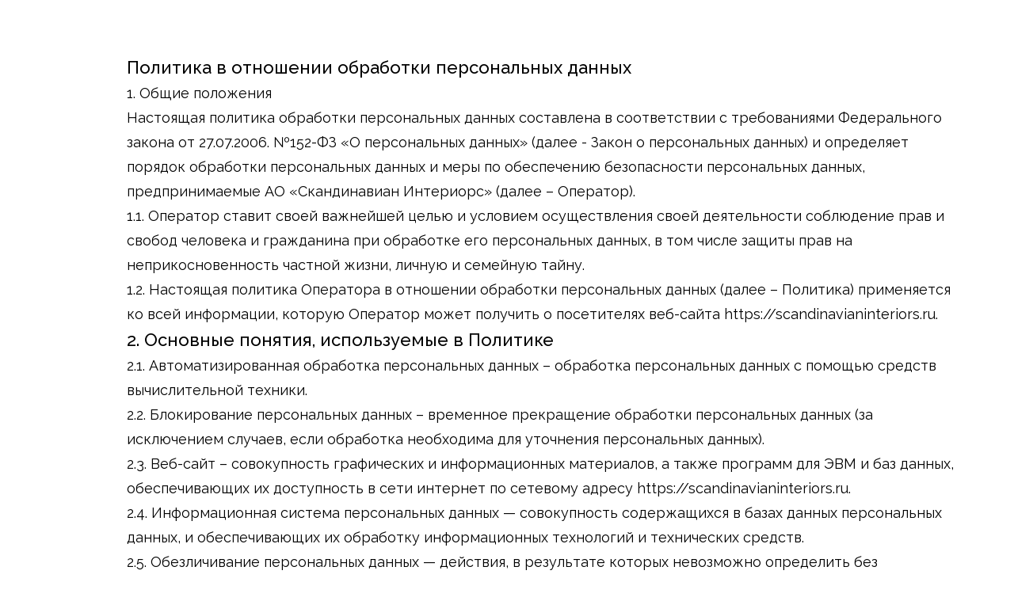

--- FILE ---
content_type: text/html; charset=UTF-8
request_url: https://scandinavianinteriors.ru/privacy
body_size: 17601
content:
<!DOCTYPE html> <html> <head> <meta charset="utf-8" /> <meta http-equiv="Content-Type" content="text/html; charset=utf-8" /> <meta name="viewport" content="width=device-width, initial-scale=1.0" /> <!--metatextblock--> <title>Политика конфиденциальности</title> <meta property="og:url" content="https://scandinavianinteriors.ru/privacy" /> <meta property="og:title" content="Политика конфиденциальности" /> <meta property="og:description" content="Scandinavian Interiors - ведущая интерьерная компания" /> <meta property="og:type" content="website" /> <meta property="og:image" content="https://static.tildacdn.com/tild6263-3463-4063-a136-643263353538/3_-_2022-02-27T23503.jpg" /> <link rel="canonical" href="https://scandinavianinteriors.ru/privacy"> <!--/metatextblock--> <meta name="format-detection" content="telephone=no" /> <meta http-equiv="x-dns-prefetch-control" content="on"> <link rel="dns-prefetch" href="https://ws.tildacdn.com"> <link rel="dns-prefetch" href="https://static.tildacdn.com"> <link rel="shortcut icon" href="https://static.tildacdn.com/tild3562-3366-4331-b530-613430666165/favicon_4.ico" type="image/x-icon" /> <!-- Assets --> <script src="https://neo.tildacdn.com/js/tilda-fallback-1.0.min.js" async charset="utf-8"></script> <link rel="stylesheet" href="https://static.tildacdn.com/css/tilda-grid-3.0.min.css" type="text/css" media="all" onerror="this.loaderr='y';"/> <link rel="stylesheet" href="https://static.tildacdn.com/ws/project4798434/tilda-blocks-page24592354.min.css?t=1739966041" type="text/css" media="all" onerror="this.loaderr='y';" /> <link rel="stylesheet" href="https://fonts.googleapis.com/css2?family=Raleway:wght@100;200;300;400;500;600;700;800;900&display=swap" type="text/css" /> <script nomodule src="https://static.tildacdn.com/js/tilda-polyfill-1.0.min.js" charset="utf-8"></script> <script type="text/javascript">function t_onReady(func) {if(document.readyState!='loading') {func();} else {document.addEventListener('DOMContentLoaded',func);}}
function t_onFuncLoad(funcName,okFunc,time) {if(typeof window[funcName]==='function') {okFunc();} else {setTimeout(function() {t_onFuncLoad(funcName,okFunc,time);},(time||100));}}</script> <script src="https://static.tildacdn.com/js/jquery-1.10.2.min.js" charset="utf-8" onerror="this.loaderr='y';"></script> <script src="https://static.tildacdn.com/js/tilda-scripts-3.0.min.js" charset="utf-8" defer onerror="this.loaderr='y';"></script> <script src="https://static.tildacdn.com/ws/project4798434/tilda-blocks-page24592354.min.js?t=1739966041" charset="utf-8" async onerror="this.loaderr='y';"></script> <script src="https://static.tildacdn.com/js/tilda-lazyload-1.0.min.js" charset="utf-8" async onerror="this.loaderr='y';"></script> <script src="https://static.tildacdn.com/js/tilda-menu-1.0.min.js" charset="utf-8" async onerror="this.loaderr='y';"></script> <script src="https://static.tildacdn.com/js/tilda-zero-1.1.min.js" charset="utf-8" async onerror="this.loaderr='y';"></script> <script src="https://static.tildacdn.com/js/tilda-skiplink-1.0.min.js" charset="utf-8" async onerror="this.loaderr='y';"></script> <script src="https://static.tildacdn.com/js/tilda-events-1.0.min.js" charset="utf-8" async onerror="this.loaderr='y';"></script> <script type="text/javascript">window.dataLayer=window.dataLayer||[];</script> <script type="text/javascript">(function() {if((/bot|google|yandex|baidu|bing|msn|duckduckbot|teoma|slurp|crawler|spider|robot|crawling|facebook/i.test(navigator.userAgent))===false&&typeof(sessionStorage)!='undefined'&&sessionStorage.getItem('visited')!=='y'&&document.visibilityState){var style=document.createElement('style');style.type='text/css';style.innerHTML='@media screen and (min-width: 980px) {.t-records {opacity: 0;}.t-records_animated {-webkit-transition: opacity ease-in-out .2s;-moz-transition: opacity ease-in-out .2s;-o-transition: opacity ease-in-out .2s;transition: opacity ease-in-out .2s;}.t-records.t-records_visible {opacity: 1;}}';document.getElementsByTagName('head')[0].appendChild(style);function t_setvisRecs(){var alr=document.querySelectorAll('.t-records');Array.prototype.forEach.call(alr,function(el) {el.classList.add("t-records_animated");});setTimeout(function() {Array.prototype.forEach.call(alr,function(el) {el.classList.add("t-records_visible");});sessionStorage.setItem("visited","y");},400);}
document.addEventListener('DOMContentLoaded',t_setvisRecs);}})();</script></head> <body class="t-body" style="margin:0;"> <!--allrecords--> <div id="allrecords" class="t-records" data-hook="blocks-collection-content-node" data-tilda-project-id="4798434" data-tilda-page-id="24592354" data-tilda-page-alias="privacy" data-tilda-formskey="fda4920d918ce4cda7d9d207f3220698" data-tilda-lazy="yes" data-tilda-root-zone="com" data-tilda-ts="y"> <div id="rec397020994" class="r t-rec t-rec_pt_60 t-rec_pb_0 t-screenmin-980px" style="padding-top:60px;padding-bottom:0px; " data-record-type="106" data-screen-min="980px"> <!-- T004 --> <div class="t004"> <div class="t-container "> <div class="t-col t-col_11 t-prefix_1"> <div field="text" class="t-text t-text_md "><span style="font-size: 22px; font-family: Raleway; font-weight: 500;">Политика в отношении обработки персональных данных</span><br /><span style="font-size: 18px; font-weight: 400; font-family: Raleway;">1. Общие положения</span><br /><span style="font-size: 18px; font-weight: 400; font-family: Raleway;">Настоящая политика обработки персональных данных составлена в соответствии с требованиями Федерального закона от 27.07.2006. №152-ФЗ «О персональных данных» (далее - Закон о персональных данных) и определяет порядок обработки персональных данных и меры по обеспечению безопасности персональных данных, предпринимаемые АО «Скандинавиан Интериорс» (далее – Оператор).</span><br /><span style="font-size: 18px; font-weight: 400; font-family: Raleway;">1.1. Оператор ставит своей важнейшей целью и условием осуществления своей деятельности соблюдение прав и свобод человека и гражданина при обработке его персональных данных, в том числе защиты прав на неприкосновенность частной жизни, личную и семейную тайну.</span><br /><span style="font-size: 18px; font-weight: 400; font-family: Raleway;">1.2. Настоящая политика Оператора в отношении обработки персональных данных (далее – Политика) применяется ко всей информации, которую Оператор может получить о посетителях веб-сайта https://scandinavianinteriors.ru.</span><br /><span style="font-size: 22px; font-family: Raleway; font-weight: 500;">2. Основные понятия, используемые в Политике</span><br /><span style="font-size: 18px; font-weight: 400; font-family: Raleway;">2.1. Автоматизированная обработка персональных данных – обработка персональных данных с помощью средств вычислительной техники.</span><br /><span style="font-size: 18px; font-weight: 400; font-family: Raleway;">2.2. Блокирование персональных данных – временное прекращение обработки персональных данных (за исключением случаев, если обработка необходима для уточнения персональных данных).</span><br /><span style="font-size: 18px; font-weight: 400; font-family: Raleway;">2.3. Веб-сайт – совокупность графических и информационных материалов, а также программ для ЭВМ и баз данных, обеспечивающих их доступность в сети интернет по сетевому адресу https://scandinavianinteriors.ru.</span><br /><span style="font-size: 18px; font-weight: 400; font-family: Raleway;">2.4. Информационная система персональных данных — совокупность содержащихся в базах данных персональных данных, и обеспечивающих их обработку информационных технологий и технических средств.</span><br /><span style="font-size: 18px; font-weight: 400; font-family: Raleway;">2.5. Обезличивание персональных данных — действия, в результате которых невозможно определить без использования дополнительной информации принадлежность персональных данных конкретному Пользователю или иному субъекту персональных данных.</span><br /><span style="font-size: 18px; font-weight: 400; font-family: Raleway;">2.6. Обработка персональных данных – любое действие (операция) или совокупность действий (операций), совершаемых с использованием средств автоматизации или без использования таких средств с персональными данными, включая сбор, запись, систематизацию, накопление, хранение, уточнение (обновление, изменение), извлечение, использование, передачу (распространение, предоставление, доступ), обезличивание, блокирование, удаление, уничтожение персональных данных.</span><br /><span style="font-size: 18px; font-weight: 400; font-family: Raleway;">2.7. Оператор – государственный орган, муниципальный орган, юридическое или физическое лицо, самостоятельно или совместно с другими лицами организующие и (или) осуществляющие обработку персональных данных, а также определяющие цели обработки персональных данных, состав персональных данных, подлежащих обработке, действия (операции), совершаемые с персональными данными.</span><br /><span style="font-size: 18px; font-weight: 400; font-family: Raleway;">2.8. Персональные данные – любая информация, относящаяся прямо или косвенно к определенному или определяемому Пользователю веб-сайта https://scandinavianinteriors.ru.</span><br /><span style="font-size: 18px; font-weight: 400; font-family: Raleway;">2.9. Персональные данные, разрешенные субъектом персональных данных для распространения, - персональные данные, доступ неограниченного круга лиц к которым предоставлен субъектом персональных данных путем дачи согласия на обработку персональных данных, разрешенных субъектом персональных данных для распространения в порядке, предусмотренном Законом о персональных данных (далее - персональные данные, разрешенные для распространения).</span><br /><span style="font-size: 18px; font-weight: 400; font-family: Raleway;">2.10. Пользователь – любой посетитель веб-сайта https://scandinavianinteriors.ru.</span><br /><span style="font-size: 18px; font-weight: 400; font-family: Raleway;">2.11. Предоставление персональных данных – действия, направленные на раскрытие персональных данных определенному лицу или определенному кругу лиц.</span><br /><span style="font-size: 18px; font-weight: 400; font-family: Raleway;">2.12. Распространение персональных данных – любые действия, направленные на раскрытие персональных данных неопределенному кругу лиц (передача персональных данных) или на ознакомление с персональными данными неограниченного круга лиц, в том числе обнародование персональных данных в средствах массовой информации, размещение в информационно-телекоммуникационных сетях или предоставление доступа к персональным данным каким-либо иным способом.</span><br /><span style="font-size: 18px; font-weight: 400; font-family: Raleway;">2.13. Трансграничная передача персональных данных – передача персональных данных на территорию иностранного государства органу власти иностранного государства, иностранному физическому или иностранному юридическому лицу.</span><br /><span style="font-size: 18px; font-weight: 400; font-family: Raleway;">2.14. Уничтожение персональных данных – любые действия, в результате которых персональные данные уничтожаются безвозвратно с невозможностью дальнейшего восстановления содержания персональных данных в информационной системе персональных данных и (или) уничтожаются материальные носители персональных данных.</span><br /><span style="font-family: Raleway; font-weight: 500; font-size: 22px;">3. Основные права и обязанности Оператора</span><br /><span style="font-family: Raleway; font-weight: 400; font-size: 18px;">3.1. Оператор имеет право:</span><br /><span style="font-family: Raleway; font-weight: 400; font-size: 18px;">– получать от субъекта персональных данных достоверные информацию и/или документы, содержащие персональные данные;</span><br /><span style="font-family: Raleway; font-weight: 400; font-size: 18px;">– в случае отзыва субъектом персональных данных согласия на обработку персональных данных Оператор вправе продолжить обработку персональных данных без согласия субъекта персональных данных при наличии оснований, указанных в Законе о персональных данных;</span><br /><span style="font-family: Raleway; font-weight: 400; font-size: 18px;">– самостоятельно определять состав и перечень мер, необходимых и достаточных для обеспечения выполнения обязанностей, предусмотренных Законом о персональных данных и принятыми в соответствии с ним нормативными правовыми актами, если иное не предусмотрено Законом о персональных данных или другими федеральными законами.</span><br /><span style="font-family: Raleway; font-weight: 400; font-size: 18px;">3.2. Оператор обязан:</span><br /><span style="font-family: Raleway; font-weight: 400; font-size: 18px;">– предоставлять субъекту персональных данных по его просьбе информацию, касающуюся обработки его персональных данных;</span><br /><span style="font-family: Raleway; font-weight: 400; font-size: 18px;">– организовывать обработку персональных данных в порядке, установленном действующим законодательством РФ;</span><br /><span style="font-family: Raleway; font-weight: 400; font-size: 18px;">– отвечать на обращения и запросы субъектов персональных данных и их законных представителей в соответствии с требованиями Закона о персональных данных;</span><br /><span style="font-family: Raleway; font-weight: 400; font-size: 18px;">– сообщать в уполномоченный орган по защите прав субъектов персональных данных по запросу этого органа необходимую информацию в течение 30 дней с даты получения такого запроса;</span><br /><span style="font-family: Raleway; font-weight: 400; font-size: 18px;">– публиковать или иным образом обеспечивать неограниченный доступ к настоящей Политике в отношении обработки персональных данных;</span><br /><span style="font-family: Raleway; font-weight: 400; font-size: 18px;">– принимать правовые, организационные и технические меры для защиты персональных данных от неправомерного или случайного доступа к ним, уничтожения, изменения, блокирования, копирования, предоставления, распространения персональных данных, а также от иных неправомерных действий в отношении персональных данных;</span><br /><span style="font-family: Raleway; font-weight: 400; font-size: 18px;">– прекратить передачу (распространение, предоставление, доступ) персональных данных, прекратить обработку и уничтожить персональные данные в порядке и случаях, предусмотренных Законом о персональных данных;</span><br /><span style="font-family: Raleway; font-weight: 400; font-size: 18px;">– исполнять иные обязанности, предусмотренные Законом о персональных данных.</span><br /><span style="font-size: 22px; font-weight: 500; font-family: Raleway;">4. Основные права и обязанности субъектов персональных данных</span><br /><span style="font-size: 18px; font-weight: 400; font-family: Raleway;">4.1. Субъекты персональных данных имеют право:</span><br /><span style="font-size: 18px; font-weight: 400; font-family: Raleway;">– получать информацию, касающуюся обработки его персональных данных, за исключением случаев, предусмотренных федеральными законами. Сведения предоставляются субъекту персональных данных Оператором в доступной форме, и в них не должны содержаться персональные данные, относящиеся к другим субъектам персональных данных, за исключением случаев, когда имеются законные основания для раскрытия таких персональных данных. Перечень информации и порядок ее получения установлен Законом о персональных данных;</span><br /><span style="font-size: 18px; font-weight: 400; font-family: Raleway;">– требовать от оператора уточнения его персональных данных, их блокирования или уничтожения в случае, если персональные данные являются неполными, устаревшими, неточными, незаконно полученными или не являются необходимыми для заявленной цели обработки, а также принимать предусмотренные законом меры по защите своих прав;</span><br /><span style="font-size: 18px; font-weight: 400; font-family: Raleway;">– выдвигать условие предварительного согласия при обработке персональных данных в целях продвижения на рынке товаров, работ и услуг;</span><br /><span style="font-size: 18px; font-weight: 400; font-family: Raleway;">– на отзыв согласия на обработку персональных данных;</span><br /><span style="font-size: 18px; font-weight: 400; font-family: Raleway;">– обжаловать в уполномоченный орган по защите прав субъектов персональных данных или в судебном порядке неправомерные действия или бездействие Оператора при обработке его персональных данных;</span><br /><span style="font-size: 18px; font-weight: 400; font-family: Raleway;">– на осуществление иных прав, предусмотренных законодательством РФ.</span><br /><span style="font-size: 18px; font-weight: 400; font-family: Raleway;">4.2. Субъекты персональных данных обязаны:</span><br /><span style="font-size: 18px; font-weight: 400; font-family: Raleway;">– предоставлять Оператору достоверные данные о себе;</span><br /><span style="font-size: 18px; font-weight: 400; font-family: Raleway;">– сообщать Оператору об уточнении (обновлении, изменении) своих персональных данных.</span><br /><span style="font-size: 18px; font-weight: 400; font-family: Raleway;">4.3. Лица, передавшие Оператору недостоверные сведения о себе, либо сведения о другом субъекте персональных данных без согласия последнего, несут ответственность в соответствии с законодательством РФ.</span><br /><span style="font-size: 22px; font-weight: 500; font-family: Raleway;">5. Оператор может обрабатывать следующие персональные данные Пользователя</span><br /><span style="font-size: 18px; font-weight: 400; font-family: Raleway;">5.1. Фамилия, имя, отчество.</span><br /><span style="font-size: 18px; font-weight: 400; font-family: Raleway;">5.2. Электронный адрес.</span><br /><span style="font-size: 18px; font-weight: 400; font-family: Raleway;">5.3. Номера телефонов.</span><br /><span style="font-size: 18px; font-weight: 400; font-family: Raleway;">5.4. Также на сайте происходит сбор и обработка обезличенных данных о посетителях (в т.ч. файлов «cookie») с помощью сервисов интернет-статистики (Яндекс Метрика и Гугл Аналитика и других).</span><br /><span style="font-size: 18px; font-weight: 400; font-family: Raleway;">5.5. Вышеперечисленные данные далее по тексту Политики объединены общим понятием Персональные данные.</span><br /><span style="font-size: 18px; font-weight: 400; font-family: Raleway;">5.6. Обработка специальных категорий персональных данных, касающихся расовой, национальной принадлежности, политических взглядов, религиозных или философских убеждений, интимной жизни, Оператором не осуществляется.</span><br /><span style="font-size: 18px; font-weight: 400; font-family: Raleway;">5.7. Обработка персональных данных, разрешенных для распространения, из числа специальных категорий персональных данных, указанных в ч. 1 ст. 10 Закона о персональных данных, допускается, если соблюдаются запреты и условия, предусмотренные ст. 10.1 Закона о персональных данных.</span><br /><span style="font-size: 18px; font-weight: 400; font-family: Raleway;">5.8. Согласие Пользователя на обработку персональных данных, разрешенных для распространения, оформляется отдельно от других согласий на обработку его персональных данных. При этом соблюдаются условия, предусмотренные, в частности, ст. 10.1 Закона о персональных данных. Требования к содержанию такого согласия устанавливаются уполномоченным органом по защите прав субъектов персональных данных.</span><br /><span style="font-size: 18px; font-weight: 400; font-family: Raleway;">5.8.1 Согласие на обработку персональных данных, разрешенных для распространения, Пользователь предоставляет Оператору непосредственно.</span><br /><span style="font-size: 18px; font-weight: 400; font-family: Raleway;">5.8.2 Оператор обязан в срок не позднее трех рабочих дней с момента получения указанного согласия Пользователя опубликовать информацию об условиях обработки, о наличии запретов и условий на обработку неограниченным кругом лиц персональных данных, разрешенных для распространения.</span><br /><span style="font-size: 18px; font-weight: 400; font-family: Raleway;">5.8.3 Передача (распространение, предоставление, доступ) персональных данных, разрешенных субъектом персональных данных для распространения, должна быть прекращена в любое время по требованию субъекта персональных данных. Данное требование должно включать в себя фамилию, имя, отчество (при наличии), контактную информацию (номер телефона, адрес электронной почты или почтовый адрес) субъекта персональных данных, а также перечень персональных данных, обработка которых подлежит прекращению. Указанные в данном требовании персональные данные могут обрабатываться только Оператором, которому оно направлено.</span><br /><span style="font-size: 18px; font-weight: 400; font-family: Raleway;">5.8.4 Согласие на обработку персональных данных, разрешенных для распространения, прекращает свое действие с момента поступления Оператору требования, указанного в п. 5.8.3 настоящей Политики в отношении обработки персональных данных.</span><br /><span style="font-size: 22px; font-weight: 500; font-family: Raleway;">6. Принципы обработки персональных данных</span><br /><span style="font-size: 18px; font-weight: 400; font-family: Raleway;">6.1. Обработка персональных данных осуществляется на законной и справедливой основе.</span><br /><span style="font-size: 18px; font-weight: 400; font-family: Raleway;">6.2. Обработка персональных данных ограничивается достижением конкретных, заранее определенных и законных целей. Не допускается обработка персональных данных, несовместимая с целями сбора персональных данных.</span><br /><span style="font-size: 18px; font-weight: 400; font-family: Raleway;">6.3. Не допускается объединение баз данных, содержащих персональные данные, обработка которых осуществляется в целях, несовместимых между собой.</span><br /><span style="font-size: 18px; font-weight: 400; font-family: Raleway;">6.4. Обработке подлежат только персональные данные, которые отвечают целям их обработки.</span><br /><span style="font-size: 18px; font-weight: 400; font-family: Raleway;">6.5. Содержание и объем обрабатываемых персональных данных соответствуют заявленным целям обработки. Не допускается избыточность обрабатываемых персональных данных по отношению к заявленным целям их обработки.</span><br /><span style="font-size: 18px; font-weight: 400; font-family: Raleway;">6.6. При обработке персональных данных обеспечивается точность персональных данных, их достаточность, а в необходимых случаях и актуальность по отношению к целям обработки персональных данных. Оператор принимает необходимые меры и/или обеспечивает их принятие по удалению или уточнению неполных или неточных данных.</span><br /><span style="font-size: 18px; font-weight: 400; font-family: Raleway;">6.7. Хранение персональных данных осуществляется в форме, позволяющей определить субъекта персональных данных, не дольше, чем этого требуют цели обработки персональных данных, если срок хранения персональных данных не установлен федеральным законом, договором, стороной которого, выгодоприобретателем или поручителем по которому является субъект персональных данных. Обрабатываемые персональные данные уничтожаются либо обезличиваются по достижении целей обработки или в случае утраты необходимости в достижении этих целей, если иное не предусмотрено федеральным законом.</span><br /><span style="font-size: 22px; font-weight: 500; font-family: Raleway;">7. Цели обработки персональных данных</span><br /><span style="font-size: 18px; font-weight: 400; font-family: Raleway;">7.1. Цель обработки персональных данных Пользователя:</span><br /><span style="font-size: 18px; font-weight: 400; font-family: Raleway;">– предоставление доступа Пользователю к сервисам, информации и/или материалам, содержащимся на веб-сайте https://scandinavianinteriors.ru.</span><br /><span style="font-size: 18px; font-weight: 400; font-family: Raleway;">7.2. Также Оператор имеет право направлять Пользователю уведомления о новых продуктах и услугах, специальных предложениях и различных событиях. Пользователь всегда может отказаться от получения информационных сообщений, направив Оператору письмо на адрес электронной почты privacy@thismywebsite·com с пометкой «Отказ от уведомлений о новых продуктах и услугах и специальных предложениях».</span><br /><span style="font-size: 18px; font-weight: 400; font-family: Raleway;">7.3. Обезличенные данные Пользователей, собираемые с помощью сервисов интернет-статистики, служат для сбора информации о действиях Пользователей на сайте, улучшения качества сайта и его содержания.</span><br /><span style="font-family: Raleway; font-weight: 500; font-size: 22px;">8. Правовые основания обработки персональных данных</span><br /><span style="font-family: Raleway; font-weight: 400; font-size: 18px;">8.1. Правовыми основаниями обработки персональных данных Оператором являются:</span><br /><span style="font-family: Raleway; font-weight: 400; font-size: 18px;">– уставные (учредительные) документы Оператора;</span><br /><span style="font-family: Raleway; font-weight: 400; font-size: 18px;">– федеральные законы, иные нормативно-правовые акты в сфере защиты персональных данных;</span><br /><span style="font-family: Raleway; font-weight: 400; font-size: 18px;">– согласия Пользователей на обработку их персональных данных, на обработку персональных данных, разрешенных для распространения.</span><br /><span style="font-family: Raleway; font-weight: 400; font-size: 18px;">8.2. Оператор обрабатывает персональные данные Пользователя только в случае их заполнения и/или отправки Пользователем самостоятельно через специальные формы, расположенные на сайте https://scandinavianinteriors.ru или направленные Оператору посредством электронной почты. Заполняя соответствующие формы и/или отправляя свои персональные данные Оператору, Пользователь выражает свое согласие с данной Политикой.</span><br /><span style="font-family: Raleway; font-weight: 400; font-size: 18px;">8.3. Оператор обрабатывает обезличенные данные о Пользователе в случае, если это разрешено в настройках браузера Пользователя (включено сохранение файлов «cookie» и использование технологии JavaScript).</span><br /><span style="font-family: Raleway; font-weight: 400; font-size: 18px;">8.4. Субъект персональных данных самостоятельно принимает решение о предоставлении его персональных данных и дает согласие свободно, своей волей и в своем интересе.</span><br /><span style="font-family: Raleway; font-weight: 500; font-size: 22px;">9. Условия обработки персональных данных</span><br /><span style="font-family: Raleway; font-weight: 400; font-size: 18px;">9.1. Обработка персональных данных осуществляется с согласия субъекта персональных данных на обработку его персональных данных.</span><br /><span style="font-family: Raleway; font-weight: 400; font-size: 18px;">9.2. Обработка персональных данных необходима для достижения целей, предусмотренных международным договором Российской Федерации или законом, для осуществления возложенных законодательством Российской Федерации на оператора функций, полномочий и обязанностей.</span><br /><span style="font-family: Raleway; font-weight: 400; font-size: 18px;">9.3. Обработка персональных данных необходима для осуществления правосудия, исполнения судебного акта, акта другого органа или должностного лица, подлежащих исполнению в соответствии с законодательством Российской Федерации об исполнительном производстве.</span><br /><span style="font-family: Raleway; font-weight: 400; font-size: 18px;">9.4. Обработка персональных данных необходима для исполнения договора, стороной которого либо выгодоприобретателем или поручителем по которому является субъект персональных данных, а также для заключения договора по инициативе субъекта персональных данных или договора, по которому субъект персональных данных будет являться выгодоприобретателем или поручителем.</span><br /><span style="font-family: Raleway; font-weight: 400; font-size: 18px;">9.5. Обработка персональных данных необходима для осуществления прав и законных интересов оператора или третьих лиц либо для достижения общественно значимых целей при условии, что при этом не нарушаются права и свободы субъекта персональных данных.</span><br /><span style="font-family: Raleway; font-weight: 400; font-size: 18px;">9.6. Осуществляется обработка персональных данных, доступ неограниченного круга лиц к которым предоставлен субъектом персональных данных либо по его просьбе (далее – общедоступные персональные данные).</span><br /><span style="font-family: Raleway; font-weight: 400; font-size: 18px;">9.7. Осуществляется обработка персональных данных, подлежащих опубликованию или обязательному раскрытию в соответствии с федеральным законом.</span><br /><span style="font-family: Raleway; font-weight: 500; font-size: 22px;">10. Порядок сбора, хранения, передачи и других видов обработки персональных данных</span><br /><span style="font-family: Raleway; font-weight: 400; font-size: 18px;">Безопасность персональных данных, которые обрабатываются Оператором, обеспечивается путем реализации правовых, организационных и технических мер, необходимых для выполнения в полном объеме требований действующего законодательства в области защиты персональных данных.</span><br /><span style="font-family: Raleway; font-weight: 400; font-size: 18px;">10.1. Оператор обеспечивает сохранность персональных данных и принимает все возможные меры, исключающие доступ к персональным данным неуполномоченных лиц.</span><br /><span style="font-family: Raleway; font-weight: 400; font-size: 18px;">10.2. Персональные данные Пользователя никогда, ни при каких условиях не будут переданы третьим лицам, за исключением случаев, связанных с исполнением действующего законодательства либо в случае, если субъектом персональных данных дано согласие Оператору на передачу данных третьему лицу для исполнения обязательств по гражданско-правовому договору.</span><br /><span style="font-family: Raleway; font-weight: 400; font-size: 18px;">10.3. В случае выявления неточностей в персональных данных, Пользователь может актуализировать их самостоятельно, путем направления Оператору уведомление на адрес электронной почты Оператора privacy@thismywebsite·com с пометкой «Актуализация персональных данных».</span><br /><span style="font-family: Raleway; font-weight: 400; font-size: 18px;">10.4. Срок обработки персональных данных определяется достижением целей, для которых были собраны персональные данные, если иной срок не предусмотрен договором или действующим законодательством.</span><br /><span style="font-family: Raleway; font-weight: 400; font-size: 18px;">Пользователь может в любой момент отозвать свое согласие на обработку персональных данных, направив Оператору уведомление посредством электронной почты на электронный адрес Оператора privacy@thismywebsite·com с пометкой «Отзыв согласия на обработку персональных данных».</span><br /><span style="font-family: Raleway; font-weight: 400; font-size: 18px;">10.5. Вся информация, которая собирается сторонними сервисами, в том числе платежными системами, средствами связи и другими поставщиками услуг, хранится и обрабатывается указанными лицами (Операторами) в соответствии с их Пользовательским соглашением и Политикой конфиденциальности. Субъект персональных данных и/или Пользователь обязан самостоятельно своевременно ознакомиться с указанными документами. Оператор не несет ответственность за действия третьих лиц, в том числе указанных в настоящем пункте поставщиков услуг.</span><br /><span style="font-family: Raleway; font-weight: 400; font-size: 18px;">10.6. Установленные субъектом персональных данных запреты на передачу (кроме предоставления доступа), а также на обработку или условия обработки (кроме получения доступа) персональных данных, разрешенных для распространения, не действуют в случаях обработки персональных данных в государственных, общественных и иных публичных интересах, определенных законодательством РФ.</span><br /><span style="font-family: Raleway; font-weight: 400; font-size: 18px;">10.7. Оператор при обработке персональных данных обеспечивает конфиденциальность персональных данных.</span><br /><span style="font-family: Raleway; font-weight: 400; font-size: 18px;">10.8. Оператор осуществляет хранение персональных данных в форме, позволяющей определить субъекта персональных данных, не дольше, чем этого требуют цели обработки персональных данных, если срок хранения персональных данных не установлен федеральным законом, договором, стороной которого, выгодоприобретателем или поручителем по которому является субъект персональных данных.</span><br /><span style="font-family: Raleway; font-weight: 400; font-size: 18px;">10.9. Условием прекращения обработки персональных данных может являться достижение целей обработки персональных данных, истечение срока действия согласия субъекта персональных данных или отзыв согласия субъектом персональных данных, а также выявление неправомерной обработки персональных данных.</span><br /><span style="font-family: Raleway; font-weight: 500; font-size: 22px;">11. Перечень действий, производимых Оператором с полученными персональными данными</span><br /><span style="font-family: Raleway; font-weight: 400; font-size: 18px;">11.1. Оператор осуществляет сбор, запись, систематизацию, накопление, хранение, уточнение (обновление, изменение), извлечение, использование, передачу (распространение, предоставление, доступ), обезличивание, блокирование, удаление и уничтожение персональных данных.</span><br /><span style="font-family: Raleway; font-weight: 400; font-size: 18px;">11.2. Оператор осуществляет автоматизированную обработку персональных данных с получением и/или передачей полученной информации по информационно-телекоммуникационным сетям или без таковой.</span><br /><span style="font-family: Raleway; font-weight: 500; font-size: 22px;">12. Трансграничная передача персональных данных</span><br /><span style="font-family: Raleway; font-weight: 400; font-size: 18px;">12.1. Оператор до начала осуществления трансграничной передачи персональных данных обязан убедиться в том, что иностранным государством, на территорию которого предполагается осуществлять передачу персональных данных, обеспечивается надежная защита прав субъектов персональных данных.</span><br /><span style="font-family: Raleway; font-weight: 400; font-size: 18px;">12.2. Трансграничная передача персональных данных на территории иностранных государств, не отвечающих вышеуказанным требованиям, может осуществляться только в случае наличия согласия в письменной форме субъекта персональных данных на трансграничную передачу его персональных данных и/или исполнения договора, стороной которого является субъект персональных данных.</span><br /><span style="font-family: Raleway; font-size: 22px; font-weight: 500;">13. Конфиденциальность персональных данных</span><br /><span style="font-family: Raleway; font-weight: 400; font-size: 18px;">Оператор и иные лица, получившие доступ к персональным данным, обязаны не раскрывать третьим лицам и не распространять персональные данные без согласия субъекта персональных данных, если иное не предусмотрено федеральным законом.</span><br /><span style="font-family: Raleway; font-weight: 500; font-size: 22px;">14. Заключительные положения</span><br /><span style="font-family: Raleway; font-weight: 400; font-size: 18px;">14.1. Пользователь может получить любые разъяснения по интересующим вопросам, касающимся обработки его персональных данных, обратившись к Оператору с помощью электронной почты privacy@thismywebsite·com.</span><br /><span style="font-family: Raleway; font-weight: 400; font-size: 18px;">14.2. В данном документе будут отражены любые изменения политики обработки персональных данных Оператором. Политика действует бессрочно до замены ее новой версией.</span><br /><span style="font-family: Raleway; font-weight: 400; font-size: 18px;">14.3. Актуальная версия Политики в свободном доступе расположена в сети Интернет по адресу https://scandinavianinteriors.ru/privacy.</span></div> </div> </div> </div> </div> <div id="rec397128358" class="r t-rec t-rec_pt_15 t-rec_pb_0 t-screenmax-980px" style="padding-top:15px;padding-bottom:0px; " data-record-type="106" data-screen-max="980px"> <!-- T004 --> <div class="t004"> <div class="t-container "> <div class="t-col t-col_11 t-prefix_1"> <div field="text" class="t-text t-text_md "><span style="font-weight: 500; font-family: Raleway; font-size: 22px;">Политика в отношении обработки персональных данных</span><br /><span style="font-family: Raleway; font-weight: 400; font-size: 18px;">1. Общие положения</span><br /><span style="font-family: Raleway; font-weight: 400; font-size: 18px;">Настоящая политика обработки персональных данных составлена в соответствии с требованиями Федерального закона от 27.07.2006. №152-ФЗ «О персональных данных» (далее - Закон о персональных данных) и определяет порядок обработки персональных данных и меры по обеспечению безопасности персональных данных, предпринимаемые АО «Скандинавиан Интериорс» (далее – Оператор).</span><br /><span style="font-family: Raleway; font-weight: 400; font-size: 18px;">1.1. Оператор ставит своей важнейшей целью и условием осуществления своей деятельности соблюдение прав и свобод человека и гражданина при обработке его персональных данных, в том числе защиты прав на неприкосновенность частной жизни, личную и семейную тайну.</span><br /><span style="font-family: Raleway; font-weight: 400; font-size: 18px;">1.2. Настоящая политика Оператора в отношении обработки персональных данных (далее – Политика) применяется ко всей информации, которую Оператор может получить о посетителях веб-сайта https://scandinavianinteriors.ru.</span><br /><span style="font-weight: 500; font-family: Raleway; font-size: 22px;">2. Основные понятия, используемые в Политике</span><br /><span style="font-family: Raleway; font-weight: 400; font-size: 18px;">2.1. Автоматизированная обработка персональных данных – обработка персональных данных с помощью средств вычислительной техники.</span><br /><span style="font-family: Raleway; font-weight: 400; font-size: 18px;">2.2. Блокирование персональных данных – временное прекращение обработки персональных данных (за исключением случаев, если обработка необходима для уточнения персональных данных).</span><br /><span style="font-family: Raleway; font-weight: 400; font-size: 18px;">2.3. Веб-сайт – совокупность графических и информационных материалов, а также программ для ЭВМ и баз данных, обеспечивающих их доступность в сети интернет по сетевому адресу https://scandinavianinteriors.ru.</span><br /><span style="font-family: Raleway; font-weight: 400; font-size: 18px;">2.4. Информационная система персональных данных — совокупность содержащихся в базах данных персональных данных, и обеспечивающих их обработку информационных технологий и технических средств.</span><br /><span style="font-family: Raleway; font-weight: 400; font-size: 18px;">2.5. Обезличивание персональных данных — действия, в результате которых невозможно определить без использования дополнительной информации принадлежность персональных данных конкретному Пользователю или иному субъекту персональных данных.</span><br /><span style="font-family: Raleway; font-weight: 400; font-size: 18px;">2.6. Обработка персональных данных – любое действие (операция) или совокупность действий (операций), совершаемых с использованием средств автоматизации или без использования таких средств с персональными данными, включая сбор, запись, систематизацию, накопление, хранение, уточнение (обновление, изменение), извлечение, использование, передачу (распространение, предоставление, доступ), обезличивание, блокирование, удаление, уничтожение персональных данных.</span><br /><span style="font-family: Raleway; font-weight: 400; font-size: 18px;">2.7. Оператор – государственный орган, муниципальный орган, юридическое или физическое лицо, самостоятельно или совместно с другими лицами организующие и (или) осуществляющие обработку персональных данных, а также определяющие цели обработки персональных данных, состав персональных данных, подлежащих обработке, действия (операции), совершаемые с персональными данными.</span><br /><span style="font-family: Raleway; font-weight: 400; font-size: 18px;">2.8. Персональные данные – любая информация, относящаяся прямо или косвенно к определенному или определяемому Пользователю веб-сайта https://scandinavianinteriors.ru.</span><br /><span style="font-family: Raleway; font-weight: 400; font-size: 18px;">2.9. Персональные данные, разрешенные субъектом персональных данных для распространения, - персональные данные, доступ неограниченного круга лиц к которым предоставлен субъектом персональных данных путем дачи согласия на обработку персональных данных, разрешенных субъектом персональных данных для распространения в порядке, предусмотренном Законом о персональных данных (далее - персональные данные, разрешенные для распространения).</span><br /><span style="font-family: Raleway; font-weight: 400; font-size: 18px;">2.10. Пользователь – любой посетитель веб-сайта https://scandinavianinteriors.ru.</span><br /><span style="font-family: Raleway; font-weight: 400; font-size: 18px;">2.11. Предоставление персональных данных – действия, направленные на раскрытие персональных данных определенному лицу или определенному кругу лиц.</span><br /><span style="font-family: Raleway; font-weight: 400; font-size: 18px;">2.12. Распространение персональных данных – любые действия, направленные на раскрытие персональных данных неопределенному кругу лиц (передача персональных данных) или на ознакомление с персональными данными неограниченного круга лиц, в том числе обнародование персональных данных в средствах массовой информации, размещение в информационно-телекоммуникационных сетях или предоставление доступа к персональным данным каким-либо иным способом.</span><br /><span style="font-family: Raleway; font-weight: 400; font-size: 18px;">2.13. Трансграничная передача персональных данных – передача персональных данных на территорию иностранного государства органу власти иностранного государства, иностранному физическому или иностранному юридическому лицу.</span><br /><span style="font-family: Raleway; font-weight: 400; font-size: 18px;">2.14. Уничтожение персональных данных – любые действия, в результате которых персональные данные уничтожаются безвозвратно с невозможностью дальнейшего восстановления содержания персональных данных в информационной системе персональных данных и (или) уничтожаются материальные носители персональных данных.</span><br /><span style="font-size: 22px; font-weight: 500; font-family: Raleway;">3. Основные права и обязанности Оператора</span><br /><span style="font-size: 18px; font-weight: 400; font-family: Raleway;">3.1. Оператор имеет право:</span><br /><span style="font-size: 18px; font-weight: 400; font-family: Raleway;">– получать от субъекта персональных данных достоверные информацию и/или документы, содержащие персональные данные;</span><br /><span style="font-size: 18px; font-weight: 400; font-family: Raleway;">– в случае отзыва субъектом персональных данных согласия на обработку персональных данных Оператор вправе продолжить обработку персональных данных без согласия субъекта персональных данных при наличии оснований, указанных в Законе о персональных данных;</span><br /><span style="font-size: 18px; font-weight: 400; font-family: Raleway;">– самостоятельно определять состав и перечень мер, необходимых и достаточных для обеспечения выполнения обязанностей, предусмотренных Законом о персональных данных и принятыми в соответствии с ним нормативными правовыми актами, если иное не предусмотрено Законом о персональных данных или другими федеральными законами.</span><br /><span style="font-size: 18px; font-weight: 400; font-family: Raleway;">3.2. Оператор обязан:</span><br /><span style="font-size: 18px; font-weight: 400; font-family: Raleway;">– предоставлять субъекту персональных данных по его просьбе информацию, касающуюся обработки его персональных данных;</span><br /><span style="font-size: 18px; font-weight: 400; font-family: Raleway;">– организовывать обработку персональных данных в порядке, установленном действующим законодательством РФ;</span><br /><span style="font-size: 18px; font-weight: 400; font-family: Raleway;">– отвечать на обращения и запросы субъектов персональных данных и их законных представителей в соответствии с требованиями Закона о персональных данных;</span><br /><span style="font-size: 18px; font-weight: 400; font-family: Raleway;">– сообщать в уполномоченный орган по защите прав субъектов персональных данных по запросу этого органа необходимую информацию в течение 30 дней с даты получения такого запроса;</span><br /><span style="font-size: 18px; font-weight: 400; font-family: Raleway;">– публиковать или иным образом обеспечивать неограниченный доступ к настоящей Политике в отношении обработки персональных данных;</span><br /><span style="font-size: 18px; font-weight: 400; font-family: Raleway;">– принимать правовые, организационные и технические меры для защиты персональных данных от неправомерного или случайного доступа к ним, уничтожения, изменения, блокирования, копирования, предоставления, распространения персональных данных, а также от иных неправомерных действий в отношении персональных данных;</span><br /><span style="font-size: 18px; font-weight: 400; font-family: Raleway;">– прекратить передачу (распространение, предоставление, доступ) персональных данных, прекратить обработку и уничтожить персональные данные в порядке и случаях, предусмотренных Законом о персональных данных;</span><br /><span style="font-size: 18px; font-weight: 400; font-family: Raleway;">– исполнять иные обязанности, предусмотренные Законом о персональных данных.</span><br /><span style="font-family: Raleway; font-weight: 500; font-size: 22px;">4. Основные права и обязанности субъектов персональных данных</span><br /><span style="font-family: Raleway; font-weight: 400; font-size: 18px;">4.1. Субъекты персональных данных имеют право:</span><br /><span style="font-family: Raleway; font-weight: 400; font-size: 18px;">– получать информацию, касающуюся обработки его персональных данных, за исключением случаев, предусмотренных федеральными законами. Сведения предоставляются субъекту персональных данных Оператором в доступной форме, и в них не должны содержаться персональные данные, относящиеся к другим субъектам персональных данных, за исключением случаев, когда имеются законные основания для раскрытия таких персональных данных. Перечень информации и порядок ее получения установлен Законом о персональных данных;</span><br /><span style="font-family: Raleway; font-weight: 400; font-size: 18px;">– требовать от оператора уточнения его персональных данных, их блокирования или уничтожения в случае, если персональные данные являются неполными, устаревшими, неточными, незаконно полученными или не являются необходимыми для заявленной цели обработки, а также принимать предусмотренные законом меры по защите своих прав;</span><br /><span style="font-family: Raleway; font-weight: 400; font-size: 18px;">– выдвигать условие предварительного согласия при обработке персональных данных в целях продвижения на рынке товаров, работ и услуг;</span><br /><span style="font-family: Raleway; font-weight: 400; font-size: 18px;">– на отзыв согласия на обработку персональных данных;</span><br /><span style="font-family: Raleway; font-weight: 400; font-size: 18px;">– обжаловать в уполномоченный орган по защите прав субъектов персональных данных или в судебном порядке неправомерные действия или бездействие Оператора при обработке его персональных данных;</span><br /><span style="font-family: Raleway; font-weight: 400; font-size: 18px;">– на осуществление иных прав, предусмотренных законодательством РФ.</span><br /><span style="font-family: Raleway; font-weight: 400; font-size: 18px;">4.2. Субъекты персональных данных обязаны:</span><br /><span style="font-family: Raleway; font-weight: 400; font-size: 18px;">– предоставлять Оператору достоверные данные о себе;</span><br /><span style="font-family: Raleway; font-weight: 400; font-size: 18px;">– сообщать Оператору об уточнении (обновлении, изменении) своих персональных данных.</span><br /><span style="font-family: Raleway; font-weight: 400; font-size: 18px;">4.3. Лица, передавшие Оператору недостоверные сведения о себе, либо сведения о другом субъекте персональных данных без согласия последнего, несут ответственность в соответствии с законодательством РФ.</span><br /><span style="font-family: Raleway; font-weight: 500; font-size: 22px;">5. Оператор может обрабатывать следующие персональные данные Пользователя</span><br /><span style="font-family: Raleway; font-weight: 400; font-size: 18px;">5.1. Фамилия, имя, отчество.</span><br /><span style="font-family: Raleway; font-weight: 400; font-size: 18px;">5.2. Электронный адрес.</span><br /><span style="font-family: Raleway; font-weight: 400; font-size: 18px;">5.3. Номера телефонов.</span><br /><span style="font-family: Raleway; font-weight: 400; font-size: 18px;">5.4. Также на сайте происходит сбор и обработка обезличенных данных о посетителях (в т.ч. файлов «cookie») с помощью сервисов интернет-статистики (Яндекс Метрика и Гугл Аналитика и других).</span><br /><span style="font-family: Raleway; font-weight: 400; font-size: 18px;">5.5. Вышеперечисленные данные далее по тексту Политики объединены общим понятием Персональные данные.</span><br /><span style="font-family: Raleway; font-weight: 400; font-size: 18px;">5.6. Обработка специальных категорий персональных данных, касающихся расовой, национальной принадлежности, политических взглядов, религиозных или философских убеждений, интимной жизни, Оператором не осуществляется.</span><br /><span style="font-family: Raleway; font-weight: 400; font-size: 18px;">5.7. Обработка персональных данных, разрешенных для распространения, из числа специальных категорий персональных данных, указанных в ч. 1 ст. 10 Закона о персональных данных, допускается, если соблюдаются запреты и условия, предусмотренные ст. 10.1 Закона о персональных данных.</span><br /><span style="font-family: Raleway; font-weight: 400; font-size: 18px;">5.8. Согласие Пользователя на обработку персональных данных, разрешенных для распространения, оформляется отдельно от других согласий на обработку его персональных данных. При этом соблюдаются условия, предусмотренные, в частности, ст. 10.1 Закона о персональных данных. Требования к содержанию такого согласия устанавливаются уполномоченным органом по защите прав субъектов персональных данных.</span><br /><span style="font-family: Raleway; font-weight: 400; font-size: 18px;">5.8.1 Согласие на обработку персональных данных, разрешенных для распространения, Пользователь предоставляет Оператору непосредственно.</span><br /><span style="font-family: Raleway; font-weight: 400; font-size: 18px;">5.8.2 Оператор обязан в срок не позднее трех рабочих дней с момента получения указанного согласия Пользователя опубликовать информацию об условиях обработки, о наличии запретов и условий на обработку неограниченным кругом лиц персональных данных, разрешенных для распространения.</span><br /><span style="font-family: Raleway; font-weight: 400; font-size: 18px;">5.8.3 Передача (распространение, предоставление, доступ) персональных данных, разрешенных субъектом персональных данных для распространения, должна быть прекращена в любое время по требованию субъекта персональных данных. Данное требование должно включать в себя фамилию, имя, отчество (при наличии), контактную информацию (номер телефона, адрес электронной почты или почтовый адрес) субъекта персональных данных, а также перечень персональных данных, обработка которых подлежит прекращению. Указанные в данном требовании персональные данные могут обрабатываться только Оператором, которому оно направлено.</span><br /><span style="font-family: Raleway; font-weight: 400; font-size: 18px;">5.8.4 Согласие на обработку персональных данных, разрешенных для распространения, прекращает свое действие с момента поступления Оператору требования, указанного в п. 5.8.3 настоящей Политики в отношении обработки персональных данных.</span><br /><span style="font-family: Raleway; font-weight: 500; font-size: 22px;">6. Принципы обработки персональных данных</span><br /><span style="font-family: Raleway; font-weight: 400; font-size: 18px;">6.1. Обработка персональных данных осуществляется на законной и справедливой основе.</span><br /><span style="font-family: Raleway; font-weight: 400; font-size: 18px;">6.2. Обработка персональных данных ограничивается достижением конкретных, заранее определенных и законных целей. Не допускается обработка персональных данных, несовместимая с целями сбора персональных данных.</span><br /><span style="font-family: Raleway; font-weight: 400; font-size: 18px;">6.3. Не допускается объединение баз данных, содержащих персональные данные, обработка которых осуществляется в целях, несовместимых между собой.</span><br /><span style="font-family: Raleway; font-weight: 400; font-size: 18px;">6.4. Обработке подлежат только персональные данные, которые отвечают целям их обработки.</span><br /><span style="font-family: Raleway; font-weight: 400; font-size: 18px;">6.5. Содержание и объем обрабатываемых персональных данных соответствуют заявленным целям обработки. Не допускается избыточность обрабатываемых персональных данных по отношению к заявленным целям их обработки.</span><br /><span style="font-family: Raleway; font-weight: 400; font-size: 18px;">6.6. При обработке персональных данных обеспечивается точность персональных данных, их достаточность, а в необходимых случаях и актуальность по отношению к целям обработки персональных данных. Оператор принимает необходимые меры и/или обеспечивает их принятие по удалению или уточнению неполных или неточных данных.</span><br /><span style="font-family: Raleway; font-weight: 400; font-size: 18px;">6.7. Хранение персональных данных осуществляется в форме, позволяющей определить субъекта персональных данных, не дольше, чем этого требуют цели обработки персональных данных, если срок хранения персональных данных не установлен федеральным законом, договором, стороной которого, выгодоприобретателем или поручителем по которому является субъект персональных данных. Обрабатываемые персональные данные уничтожаются либо обезличиваются по достижении целей обработки или в случае утраты необходимости в достижении этих целей, если иное не предусмотрено федеральным законом.</span><br /><span style="font-family: Raleway; font-weight: 500; font-size: 22px;">7. Цели обработки персональных данных</span><br /><span style="font-family: Raleway; font-weight: 400; font-size: 18px;">7.1. Цель обработки персональных данных Пользователя:</span><br /><span style="font-family: Raleway; font-weight: 400; font-size: 18px;">– предоставление доступа Пользователю к сервисам, информации и/или материалам, содержащимся на веб-сайте https://scandinavianinteriors.ru.</span><br /><span style="font-family: Raleway; font-weight: 400; font-size: 18px;">7.2. Также Оператор имеет право направлять Пользователю уведомления о новых продуктах и услугах, специальных предложениях и различных событиях. Пользователь всегда может отказаться от получения информационных сообщений, направив Оператору письмо на адрес электронной почты privacy@thismywebsite·com с пометкой «Отказ от уведомлений о новых продуктах и услугах и специальных предложениях».</span><br /><span style="font-family: Raleway; font-weight: 400; font-size: 18px;">7.3. Обезличенные данные Пользователей, собираемые с помощью сервисов интернет-статистики, служат для сбора информации о действиях Пользователей на сайте, улучшения качества сайта и его содержания.</span><br /><span style="font-size: 22px; font-weight: 500; font-family: Raleway;">8. Правовые основания обработки персональных данных</span><br /><span style="font-size: 18px; font-weight: 400; font-family: Raleway;">8.1. Правовыми основаниями обработки персональных данных Оператором являются:</span><br /><span style="font-size: 18px; font-weight: 400; font-family: Raleway;">– уставные (учредительные) документы Оператора;</span><br /><span style="font-size: 18px; font-weight: 400; font-family: Raleway;">– федеральные законы, иные нормативно-правовые акты в сфере защиты персональных данных;</span><br /><span style="font-size: 18px; font-weight: 400; font-family: Raleway;">– согласия Пользователей на обработку их персональных данных, на обработку персональных данных, разрешенных для распространения.</span><br /><span style="font-size: 18px; font-weight: 400; font-family: Raleway;">8.2. Оператор обрабатывает персональные данные Пользователя только в случае их заполнения и/или отправки Пользователем самостоятельно через специальные формы, расположенные на сайте https://scandinavianinteriors.ru или направленные Оператору посредством электронной почты. Заполняя соответствующие формы и/или отправляя свои персональные данные Оператору, Пользователь выражает свое согласие с данной Политикой.</span><br /><span style="font-size: 18px; font-weight: 400; font-family: Raleway;">8.3. Оператор обрабатывает обезличенные данные о Пользователе в случае, если это разрешено в настройках браузера Пользователя (включено сохранение файлов «cookie» и использование технологии JavaScript).</span><br /><span style="font-size: 18px; font-weight: 400; font-family: Raleway;">8.4. Субъект персональных данных самостоятельно принимает решение о предоставлении его персональных данных и дает согласие свободно, своей волей и в своем интересе.</span><br /><span style="font-size: 22px; font-weight: 500; font-family: Raleway;">9. Условия обработки персональных данных</span><br /><span style="font-size: 18px; font-weight: 400; font-family: Raleway;">9.1. Обработка персональных данных осуществляется с согласия субъекта персональных данных на обработку его персональных данных.</span><br /><span style="font-size: 18px; font-weight: 400; font-family: Raleway;">9.2. Обработка персональных данных необходима для достижения целей, предусмотренных международным договором Российской Федерации или законом, для осуществления возложенных законодательством Российской Федерации на оператора функций, полномочий и обязанностей.</span><br /><span style="font-size: 18px; font-weight: 400; font-family: Raleway;">9.3. Обработка персональных данных необходима для осуществления правосудия, исполнения судебного акта, акта другого органа или должностного лица, подлежащих исполнению в соответствии с законодательством Российской Федерации об исполнительном производстве.</span><br /><span style="font-size: 18px; font-weight: 400; font-family: Raleway;">9.4. Обработка персональных данных необходима для исполнения договора, стороной которого либо выгодоприобретателем или поручителем по которому является субъект персональных данных, а также для заключения договора по инициативе субъекта персональных данных или договора, по которому субъект персональных данных будет являться выгодоприобретателем или поручителем.</span><br /><span style="font-size: 18px; font-weight: 400; font-family: Raleway;">9.5. Обработка персональных данных необходима для осуществления прав и законных интересов оператора или третьих лиц либо для достижения общественно значимых целей при условии, что при этом не нарушаются права и свободы субъекта персональных данных.</span><br /><span style="font-size: 18px; font-weight: 400; font-family: Raleway;">9.6. Осуществляется обработка персональных данных, доступ неограниченного круга лиц к которым предоставлен субъектом персональных данных либо по его просьбе (далее – общедоступные персональные данные).</span><br /><span style="font-size: 18px; font-weight: 400; font-family: Raleway;">9.7. Осуществляется обработка персональных данных, подлежащих опубликованию или обязательному раскрытию в соответствии с федеральным законом.</span><br /><span style="font-size: 22px; font-weight: 500; font-family: Raleway;">10. Порядок сбора, хранения, передачи и других видов обработки персональных данных</span><br /><span style="font-size: 18px; font-weight: 400; font-family: Raleway;">Безопасность персональных данных, которые обрабатываются Оператором, обеспечивается путем реализации правовых, организационных и технических мер, необходимых для выполнения в полном объеме требований действующего законодательства в области защиты персональных данных.</span><br /><span style="font-size: 18px; font-weight: 400; font-family: Raleway;">10.1. Оператор обеспечивает сохранность персональных данных и принимает все возможные меры, исключающие доступ к персональным данным неуполномоченных лиц.</span><br /><span style="font-size: 18px; font-weight: 400; font-family: Raleway;">10.2. Персональные данные Пользователя никогда, ни при каких условиях не будут переданы третьим лицам, за исключением случаев, связанных с исполнением действующего законодательства либо в случае, если субъектом персональных данных дано согласие Оператору на передачу данных третьему лицу для исполнения обязательств по гражданско-правовому договору.</span><br /><span style="font-size: 18px; font-weight: 400; font-family: Raleway;">10.3. В случае выявления неточностей в персональных данных, Пользователь может актуализировать их самостоятельно, путем направления Оператору уведомление на адрес электронной почты Оператора privacy@thismywebsite·com с пометкой «Актуализация персональных данных».</span><br /><span style="font-size: 18px; font-weight: 400; font-family: Raleway;">10.4. Срок обработки персональных данных определяется достижением целей, для которых были собраны персональные данные, если иной срок не предусмотрен договором или действующим законодательством.</span><br /><span style="font-size: 18px; font-weight: 400; font-family: Raleway;">Пользователь может в любой момент отозвать свое согласие на обработку персональных данных, направив Оператору уведомление посредством электронной почты на электронный адрес Оператора privacy@thismywebsite·com с пометкой «Отзыв согласия на обработку персональных данных».</span><br /><span style="font-size: 18px; font-weight: 400; font-family: Raleway;">10.5. Вся информация, которая собирается сторонними сервисами, в том числе платежными системами, средствами связи и другими поставщиками услуг, хранится и обрабатывается указанными лицами (Операторами) в соответствии с их Пользовательским соглашением и Политикой конфиденциальности. Субъект персональных данных и/или Пользователь обязан самостоятельно своевременно ознакомиться с указанными документами. Оператор не несет ответственность за действия третьих лиц, в том числе указанных в настоящем пункте поставщиков услуг.</span><br /><span style="font-size: 18px; font-weight: 400; font-family: Raleway;">10.6. Установленные субъектом персональных данных запреты на передачу (кроме предоставления доступа), а также на обработку или условия обработки (кроме получения доступа) персональных данных, разрешенных для распространения, не действуют в случаях обработки персональных данных в государственных, общественных и иных публичных интересах, определенных законодательством РФ.</span><br /><span style="font-size: 18px; font-weight: 400; font-family: Raleway;">10.7. Оператор при обработке персональных данных обеспечивает конфиденциальность персональных данных.</span><br /><span style="font-size: 18px; font-weight: 400; font-family: Raleway;">10.8. Оператор осуществляет хранение персональных данных в форме, позволяющей определить субъекта персональных данных, не дольше, чем этого требуют цели обработки персональных данных, если срок хранения персональных данных не установлен федеральным законом, договором, стороной которого, выгодоприобретателем или поручителем по которому является субъект персональных данных.</span><br /><span style="font-size: 18px; font-weight: 400; font-family: Raleway;">10.9. Условием прекращения обработки персональных данных может являться достижение целей обработки персональных данных, истечение срока действия согласия субъекта персональных данных или отзыв согласия субъектом персональных данных, а также выявление неправомерной обработки персональных данных.</span><br /><span style="font-size: 22px; font-weight: 500; font-family: Raleway;">11. Перечень действий, производимых Оператором с полученными персональными данными</span><br /><span style="font-size: 18px; font-weight: 400; font-family: Raleway;">11.1. Оператор осуществляет сбор, запись, систематизацию, накопление, хранение, уточнение (обновление, изменение), извлечение, использование, передачу (распространение, предоставление, доступ), обезличивание, блокирование, удаление и уничтожение персональных данных.</span><br /><span style="font-size: 18px; font-weight: 400; font-family: Raleway;">11.2. Оператор осуществляет автоматизированную обработку персональных данных с получением и/или передачей полученной информации по информационно-телекоммуникационным сетям или без таковой.</span><br /><span style="font-size: 22px; font-weight: 500; font-family: Raleway;">12. Трансграничная передача персональных данных</span><br /><span style="font-size: 18px; font-weight: 400; font-family: Raleway;">12.1. Оператор до начала осуществления трансграничной передачи персональных данных обязан убедиться в том, что иностранным государством, на территорию которого предполагается осуществлять передачу персональных данных, обеспечивается надежная защита прав субъектов персональных данных.</span><br /><span style="font-size: 18px; font-weight: 400; font-family: Raleway;">12.2. Трансграничная передача персональных данных на территории иностранных государств, не отвечающих вышеуказанным требованиям, может осуществляться только в случае наличия согласия в письменной форме субъекта персональных данных на трансграничную передачу его персональных данных и/или исполнения договора, стороной которого является субъект персональных данных.</span><br /><span style="font-weight: 500; font-size: 22px; font-family: Raleway;">13. Конфиденциальность персональных данных</span><br /><span style="font-size: 18px; font-weight: 400; font-family: Raleway;">Оператор и иные лица, получившие доступ к персональным данным, обязаны не раскрывать третьим лицам и не распространять персональные данные без согласия субъекта персональных данных, если иное не предусмотрено федеральным законом.</span><br /><span style="font-size: 22px; font-weight: 500; font-family: Raleway;">14. Заключительные положения</span><br /><span style="font-size: 18px; font-weight: 400; font-family: Raleway;">14.1. Пользователь может получить любые разъяснения по интересующим вопросам, касающимся обработки его персональных данных, обратившись к Оператору с помощью электронной почты privacy@thismywebsite·com.</span><br /><span style="font-size: 18px; font-weight: 400; font-family: Raleway;">14.2. В данном документе будут отражены любые изменения политики обработки персональных данных Оператором. Политика действует бессрочно до замены ее новой версией.</span><br /><span style="font-size: 18px; font-weight: 400; font-family: Raleway;">14.3. Актуальная версия Политики в свободном доступе расположена в сети Интернет по адресу https://scandinavianinteriors.ru/privacy.</span></div> </div> </div> </div> </div> <div id="rec397127568" class="r t-rec t-rec_pt_75 t-rec_pb_90 t-screenmin-980px" style="padding-top:75px;padding-bottom:90px; " data-record-type="191" data-screen-min="980px"> <!-- T142 --> <div class="t142"> <div class="t-container_100"> <div class="t142__wrapone"> <div class="t142__wraptwo"> <a class="t-btn t142__submit t-btn_md"
href="/" target=""
style="color:#000000;background-color:#d1e3ef;border-radius:7px; -moz-border-radius:7px; -webkit-border-radius:7px;font-family:Raleway;font-weight:600;" data-buttonfieldset="button"> <span class="t142__text">На главную</span> </a> </div> </div> </div> </div> <script>t_onReady(function() {t_onFuncLoad('t142_checkSize',function() {t142_checkSize('397127568');});});window.addEventListener('load',function() {t_onFuncLoad('t142_checkSize',function() {t142_checkSize('397127568');});});</script> </div> <div id="rec397128086" class="r t-rec t-rec_pt_45 t-rec_pb_45 t-screenmax-980px" style="padding-top:45px;padding-bottom:45px; " data-record-type="191" data-screen-max="980px"> <!-- T142 --> <div class="t142"> <div class="t-container_100"> <div class="t142__wrapone"> <div class="t142__wraptwo"> <a class="t-btn t142__submit t-btn_md"
href="/" target=""
style="color:#000000;background-color:#d1e3ef;border-radius:7px; -moz-border-radius:7px; -webkit-border-radius:7px;font-family:Raleway;font-weight:600;" data-buttonfieldset="button"> <span class="t142__text">На главную</span> </a> </div> </div> </div> </div> <script>t_onReady(function() {t_onFuncLoad('t142_checkSize',function() {t142_checkSize('397128086');});});window.addEventListener('load',function() {t_onFuncLoad('t142_checkSize',function() {t142_checkSize('397128086');});});</script> </div> </div> <!--/allrecords--> <!-- Stat --> <script type="text/javascript">if(!window.mainTracker) {window.mainTracker='tilda';}
window.tildastatscroll='yes';setTimeout(function(){(function(d,w,k,o,g) {var n=d.getElementsByTagName(o)[0],s=d.createElement(o),f=function(){n.parentNode.insertBefore(s,n);};s.type="text/javascript";s.async=true;s.key=k;s.id="tildastatscript";s.src=g;if(w.opera=="[object Opera]") {d.addEventListener("DOMContentLoaded",f,false);} else {f();}})(document,window,'8768896bb04d296b8f8c50757960b0b2','script','https://static.tildacdn.com/js/tilda-stat-1.0.min.js');},2000);</script> </body> </html>